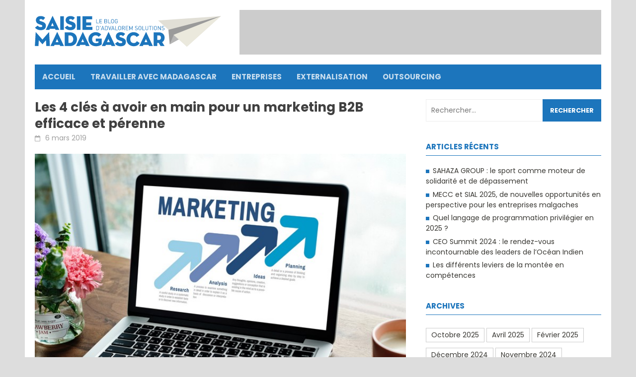

--- FILE ---
content_type: text/html; charset=UTF-8
request_url: https://www.saisie-madagascar.com/657/les-4-cles-a-avoir-en-main-pour-un-marketing-b2b-efficace-et-perenne/
body_size: 14309
content:
<!DOCTYPE html>
<html lang="fr-FR">
<head>
<meta charset="UTF-8">
<meta name="viewport" content="width=device-width, initial-scale=1">
<link rel="profile" href="http://gmpg.org/xfn/11">
<link rel="pingback" href="https://www.saisie-madagascar.com/xmlrpc.php">
<meta name='robots' content='index, follow, max-image-preview:large, max-snippet:-1, max-video-preview:-1' />

	<!-- This site is optimized with the Yoast SEO plugin v19.4 - https://yoast.com/wordpress/plugins/seo/ -->
	<title>Les 4 clés à avoir en main pour un marketing B2B efficace et pérenne - Saisie Madagascar</title>
	<link rel="canonical" href="https://www.saisie-madagascar.com/657/les-4-cles-a-avoir-en-main-pour-un-marketing-b2b-efficace-et-perenne/" />
	<meta property="og:locale" content="fr_FR" />
	<meta property="og:type" content="article" />
	<meta property="og:title" content="Les 4 clés à avoir en main pour un marketing B2B efficace et pérenne - Saisie Madagascar" />
	<meta property="og:description" content="Le marketing B2B ne s’adressant pas au grand public, les marketeurs doivent encore être plus vigilants quant à la stratégie à adopter pour" />
	<meta property="og:url" content="https://www.saisie-madagascar.com/657/les-4-cles-a-avoir-en-main-pour-un-marketing-b2b-efficace-et-perenne/" />
	<meta property="og:site_name" content="Saisie Madagascar" />
	<meta property="article:published_time" content="2019-03-06T14:23:42+00:00" />
	<meta property="article:modified_time" content="2019-03-06T14:23:45+00:00" />
	<meta property="og:image" content="https://www.saisie-madagascar.com/wp-content/uploads/2019/03/analysis-computer-device-1496192.jpg" />
	<meta property="og:image:width" content="700" />
	<meta property="og:image:height" content="572" />
	<meta property="og:image:type" content="image/jpeg" />
	<meta name="author" content="Redaction" />
	<meta name="twitter:card" content="summary_large_image" />
	<meta name="twitter:label1" content="Écrit par" />
	<meta name="twitter:data1" content="Redaction" />
	<meta name="twitter:label2" content="Durée de lecture estimée" />
	<meta name="twitter:data2" content="3 minutes" />
	<script type="application/ld+json" class="yoast-schema-graph">{"@context":"https://schema.org","@graph":[{"@type":"WebSite","@id":"https://www.saisie-madagascar.com/#website","url":"https://www.saisie-madagascar.com/","name":"Saisie Madagascar","description":"le Blog d&#039;Advalorem Solutions","potentialAction":[{"@type":"SearchAction","target":{"@type":"EntryPoint","urlTemplate":"https://www.saisie-madagascar.com/?s={search_term_string}"},"query-input":"required name=search_term_string"}],"inLanguage":"fr-FR"},{"@type":"ImageObject","inLanguage":"fr-FR","@id":"https://www.saisie-madagascar.com/657/les-4-cles-a-avoir-en-main-pour-un-marketing-b2b-efficace-et-perenne/#primaryimage","url":"https://www.saisie-madagascar.com/wp-content/uploads/2019/03/analysis-computer-device-1496192.jpg","contentUrl":"https://www.saisie-madagascar.com/wp-content/uploads/2019/03/analysis-computer-device-1496192.jpg","width":700,"height":572,"caption":"marketing b2b"},{"@type":"WebPage","@id":"https://www.saisie-madagascar.com/657/les-4-cles-a-avoir-en-main-pour-un-marketing-b2b-efficace-et-perenne/","url":"https://www.saisie-madagascar.com/657/les-4-cles-a-avoir-en-main-pour-un-marketing-b2b-efficace-et-perenne/","name":"Les 4 clés à avoir en main pour un marketing B2B efficace et pérenne - Saisie Madagascar","isPartOf":{"@id":"https://www.saisie-madagascar.com/#website"},"primaryImageOfPage":{"@id":"https://www.saisie-madagascar.com/657/les-4-cles-a-avoir-en-main-pour-un-marketing-b2b-efficace-et-perenne/#primaryimage"},"image":{"@id":"https://www.saisie-madagascar.com/657/les-4-cles-a-avoir-en-main-pour-un-marketing-b2b-efficace-et-perenne/#primaryimage"},"thumbnailUrl":"https://www.saisie-madagascar.com/wp-content/uploads/2019/03/analysis-computer-device-1496192.jpg","datePublished":"2019-03-06T14:23:42+00:00","dateModified":"2019-03-06T14:23:45+00:00","author":{"@id":"https://www.saisie-madagascar.com/#/schema/person/d375ce8e0e9d88cca6b1b1246fa31fac"},"breadcrumb":{"@id":"https://www.saisie-madagascar.com/657/les-4-cles-a-avoir-en-main-pour-un-marketing-b2b-efficace-et-perenne/#breadcrumb"},"inLanguage":"fr-FR","potentialAction":[{"@type":"ReadAction","target":["https://www.saisie-madagascar.com/657/les-4-cles-a-avoir-en-main-pour-un-marketing-b2b-efficace-et-perenne/"]}]},{"@type":"BreadcrumbList","@id":"https://www.saisie-madagascar.com/657/les-4-cles-a-avoir-en-main-pour-un-marketing-b2b-efficace-et-perenne/#breadcrumb","itemListElement":[{"@type":"ListItem","position":1,"name":"Accueil","item":"https://www.saisie-madagascar.com/"},{"@type":"ListItem","position":2,"name":"Les 4 clés à avoir en main pour un marketing B2B efficace et pérenne"}]},{"@type":"Person","@id":"https://www.saisie-madagascar.com/#/schema/person/d375ce8e0e9d88cca6b1b1246fa31fac","name":"Redaction","image":{"@type":"ImageObject","inLanguage":"fr-FR","@id":"https://www.saisie-madagascar.com/#/schema/person/image/","url":"https://secure.gravatar.com/avatar/bc39929febb1327153ce71cad3da428e?s=96&d=mm&r=g","contentUrl":"https://secure.gravatar.com/avatar/bc39929febb1327153ce71cad3da428e?s=96&d=mm&r=g","caption":"Redaction"},"url":"https://www.saisie-madagascar.com/author/redaction01/"}]}</script>
	<!-- / Yoast SEO plugin. -->


<link rel='dns-prefetch' href='//s.w.org' />
<link rel="alternate" type="application/rss+xml" title="Saisie Madagascar &raquo; Flux" href="https://www.saisie-madagascar.com/feed/" />
<link rel="alternate" type="application/rss+xml" title="Saisie Madagascar &raquo; Flux des commentaires" href="https://www.saisie-madagascar.com/comments/feed/" />
<link rel="alternate" type="application/rss+xml" title="Saisie Madagascar &raquo; Les 4 clés à avoir en main pour un marketing B2B efficace et pérenne Flux des commentaires" href="https://www.saisie-madagascar.com/657/les-4-cles-a-avoir-en-main-pour-un-marketing-b2b-efficace-et-perenne/feed/" />
		<script type="text/javascript">
			window._wpemojiSettings = {"baseUrl":"https:\/\/s.w.org\/images\/core\/emoji\/13.1.0\/72x72\/","ext":".png","svgUrl":"https:\/\/s.w.org\/images\/core\/emoji\/13.1.0\/svg\/","svgExt":".svg","source":{"concatemoji":"https:\/\/www.saisie-madagascar.com\/wp-includes\/js\/wp-emoji-release.min.js?ver=5.8.12"}};
			!function(e,a,t){var n,r,o,i=a.createElement("canvas"),p=i.getContext&&i.getContext("2d");function s(e,t){var a=String.fromCharCode;p.clearRect(0,0,i.width,i.height),p.fillText(a.apply(this,e),0,0);e=i.toDataURL();return p.clearRect(0,0,i.width,i.height),p.fillText(a.apply(this,t),0,0),e===i.toDataURL()}function c(e){var t=a.createElement("script");t.src=e,t.defer=t.type="text/javascript",a.getElementsByTagName("head")[0].appendChild(t)}for(o=Array("flag","emoji"),t.supports={everything:!0,everythingExceptFlag:!0},r=0;r<o.length;r++)t.supports[o[r]]=function(e){if(!p||!p.fillText)return!1;switch(p.textBaseline="top",p.font="600 32px Arial",e){case"flag":return s([127987,65039,8205,9895,65039],[127987,65039,8203,9895,65039])?!1:!s([55356,56826,55356,56819],[55356,56826,8203,55356,56819])&&!s([55356,57332,56128,56423,56128,56418,56128,56421,56128,56430,56128,56423,56128,56447],[55356,57332,8203,56128,56423,8203,56128,56418,8203,56128,56421,8203,56128,56430,8203,56128,56423,8203,56128,56447]);case"emoji":return!s([10084,65039,8205,55357,56613],[10084,65039,8203,55357,56613])}return!1}(o[r]),t.supports.everything=t.supports.everything&&t.supports[o[r]],"flag"!==o[r]&&(t.supports.everythingExceptFlag=t.supports.everythingExceptFlag&&t.supports[o[r]]);t.supports.everythingExceptFlag=t.supports.everythingExceptFlag&&!t.supports.flag,t.DOMReady=!1,t.readyCallback=function(){t.DOMReady=!0},t.supports.everything||(n=function(){t.readyCallback()},a.addEventListener?(a.addEventListener("DOMContentLoaded",n,!1),e.addEventListener("load",n,!1)):(e.attachEvent("onload",n),a.attachEvent("onreadystatechange",function(){"complete"===a.readyState&&t.readyCallback()})),(n=t.source||{}).concatemoji?c(n.concatemoji):n.wpemoji&&n.twemoji&&(c(n.twemoji),c(n.wpemoji)))}(window,document,window._wpemojiSettings);
		</script>
		<style type="text/css">img.wp-smiley,img.emoji{display:inline!important;border:none!important;box-shadow:none!important;height:1em!important;width:1em!important;margin:0 .07em!important;vertical-align:-0.1em!important;background:none!important;padding:0!important}</style>
	<link rel='stylesheet' id='wpacu-combined-css-head-1' href='//www.saisie-madagascar.com/wp-content/cache/asset-cleanup/css/head-bcc339f0f17b55d6d24d4e42b614ac50d6007c06.css' type='text/css' media='all' />
<style id='wp-block-library-theme-inline-css' type='text/css'>#start-resizable-editor-section{display:none}.wp-block-audio figcaption{color:#555;font-size:13px;text-align:center}.is-dark-theme .wp-block-audio figcaption{color:hsl(0 0% 100% / .65)}.wp-block-code{font-family:Menlo,Consolas,monaco,monospace;color:#1e1e1e;padding:.8em 1em;border:1px solid #ddd;border-radius:4px}.wp-block-embed figcaption{color:#555;font-size:13px;text-align:center}.is-dark-theme .wp-block-embed figcaption{color:hsl(0 0% 100% / .65)}.blocks-gallery-caption{color:#555;font-size:13px;text-align:center}.is-dark-theme .blocks-gallery-caption{color:hsl(0 0% 100% / .65)}.wp-block-image figcaption{color:#555;font-size:13px;text-align:center}.is-dark-theme .wp-block-image figcaption{color:hsl(0 0% 100% / .65)}.wp-block-pullquote{border-top:4px solid;border-bottom:4px solid;margin-bottom:1.75em;color:currentColor}.wp-block-pullquote__citation,.wp-block-pullquote cite,.wp-block-pullquote footer{color:currentColor;text-transform:uppercase;font-size:.8125em;font-style:normal}.wp-block-quote{border-left:.25em solid;margin:0 0 1.75em;padding-left:1em}.wp-block-quote cite,.wp-block-quote footer{color:currentColor;font-size:.8125em;position:relative;font-style:normal}.wp-block-quote.has-text-align-right{border-left:none;border-right:.25em solid;padding-left:0;padding-right:1em}.wp-block-quote.has-text-align-center{border:none;padding-left:0}.wp-block-quote.is-large,.wp-block-quote.is-style-large{border:none}.wp-block-search .wp-block-search__label{font-weight:700}.wp-block-group.has-background{padding:1.25em 2.375em;margin-top:0;margin-bottom:0}.wp-block-separator{border:none;border-bottom:2px solid;margin-left:auto;margin-right:auto;opacity:.4}.wp-block-separator:not(.is-style-wide):not(.is-style-dots){width:100px}.wp-block-separator.has-background:not(.is-style-dots){border-bottom:none;height:1px}.wp-block-separator.has-background:not(.is-style-wide):not(.is-style-dots){height:2px}.wp-block-table thead{border-bottom:3px solid}.wp-block-table tfoot{border-top:3px solid}.wp-block-table td,.wp-block-table th{padding:.5em;border:1px solid;word-break:normal}.wp-block-table figcaption{color:#555;font-size:13px;text-align:center}.is-dark-theme .wp-block-table figcaption{color:hsl(0 0% 100% / .65)}.wp-block-video figcaption{color:#555;font-size:13px;text-align:center}.is-dark-theme .wp-block-video figcaption{color:hsl(0 0% 100% / .65)}.wp-block-template-part.has-background{padding:1.25em 2.375em;margin-top:0;margin-bottom:0}#end-resizable-editor-section{display:none}</style>
<link rel='stylesheet' id='coco-social-css' href='https://www.saisie-madagascar.com/wp-content/cache/asset-cleanup/css/item/cocorico-social__style-css-vf9b34551d5c7dcfac6e38d102594fdfb06854aab.css' type='text/css' media='screen' />




<script type='text/javascript' src='https://www.saisie-madagascar.com/wp-includes/js/jquery/jquery.min.js?ver=3.6.0' id='jquery-core-js'></script>
<script type='text/javascript' src='https://www.saisie-madagascar.com/wp-includes/js/jquery/jquery-migrate.min.js?ver=3.3.2' id='jquery-migrate-js'></script>
<script type='text/javascript' src='https://www.saisie-madagascar.com/wp-content/plugins/the-preloader/js/preloader-script.js' id='wptime-plugin-preloader-script-js'></script>
<link rel="https://api.w.org/" href="https://www.saisie-madagascar.com/wp-json/" /><link rel="alternate" type="application/json" href="https://www.saisie-madagascar.com/wp-json/wp/v2/posts/657" /><link rel="wlwmanifest" type="application/wlwmanifest+xml" href="https://www.saisie-madagascar.com/wp-includes/wlwmanifest.xml" /> 
<meta name="generator" content="WordPress 5.8.12" />
<link rel='shortlink' href='https://www.saisie-madagascar.com/?p=657' />
<link rel="alternate" type="application/json+oembed" href="https://www.saisie-madagascar.com/wp-json/oembed/1.0/embed?url=https%3A%2F%2Fwww.saisie-madagascar.com%2F657%2Fles-4-cles-a-avoir-en-main-pour-un-marketing-b2b-efficace-et-perenne%2F" />
<link rel="alternate" type="text/xml+oembed" href="https://www.saisie-madagascar.com/wp-json/oembed/1.0/embed?url=https%3A%2F%2Fwww.saisie-madagascar.com%2F657%2Fles-4-cles-a-avoir-en-main-pour-un-marketing-b2b-efficace-et-perenne%2F&#038;format=xml" />
<!-- start Simple Custom CSS and JS -->
<!-- Add HTML code to the header or the footer.

For example, you can use the following code for loading the jQuery library from Google CDN:
<script src="https://ajax.googleapis.com/ajax/libs/jquery/3.4.1/jquery.min.js"></script>

or the following one for loading the Bootstrap library from MaxCDN:
<link rel="stylesheet" href="https://stackpath.bootstrapcdn.com/bootstrap/4.3.1/css/bootstrap.min.css" integrity="sha384-ggOyR0iXCbMQv3Xipma34MD+dH/1fQ784/j6cY/iJTQUOhcWr7x9JvoRxT2MZw1T" crossorigin="anonymous">

-- End of the comment --> 

<link href="https://fonts.googleapis.com/css?family=Poppins:400,400i,700,700i&display=swap" rel="stylesheet"><!-- end Simple Custom CSS and JS -->


<script type='text/javascript'>var PwpJsVars = {"AjaxURL":"https:\/\/www.saisie-madagascar.com\/wp-admin\/admin-ajax.php","homeurl":"https:\/\/www.saisie-madagascar.com\/","installprompt":{"mode":"normal","pageloads":"2","onclick":""}};</script>		<script type="text/javascript" id="serviceworker-unregister">
			if ('serviceWorker' in navigator) {
				navigator.serviceWorker.getRegistrations().then(function (registrations) {
					registrations.forEach(function (registration) {
						if (registration.active.scriptURL === window.location.origin + '/pwp-serviceworker.js') {
							registration.unregister();
						}
					});
				});
			}
		</script>
				<script type="text/javascript" id="serviceworker">
			if (navigator.serviceWorker) {
				window.addEventListener('load', function () {
					navigator.serviceWorker.register(
						"https:\/\/www.saisie-madagascar.com\/?wp_service_worker=1", {"scope": "\/"}
					);
				});
			}
		</script>
		<link rel="manifest" href="https://www.saisie-madagascar.com/wp-json/app/v1/pwp-manifest"><meta name="theme-color" content="#ffffff">    	<style type="text/css">#wptime-plugin-preloader{position:fixed;top:0;left:0;right:0;bottom:0;background:url(https://www.saisie-madagascar.com/wp-content/uploads/2020/06/preloader128.gif) no-repeat #FFF 50%;-moz-background-size:64px 64px;-o-background-size:64px 64px;-webkit-background-size:64px 64px;background-size:64px 64px;z-index:99998;width:100%;height:100%}</style>

		<noscript>
    		<style type="text/css">#wptime-plugin-preloader{display:none!important}</style>
		</noscript>
    
<!-- BEGIN recaptcha, injected by plugin wp-recaptcha-integration  -->

<!-- END recaptcha -->
</head>

<body class="post-template-default single single-post postid-657 single-format-standard wp-embed-responsive group-blog">
<div id="page" class="hfeed site">
	<a class="skip-link screen-reader-text" href="#content">Skip to content</a>
	<header id="masthead" class="site-header" role="banner">
		
	
	<div class="site-branding">
		<div class="container">
			<div class="site-brand-container">
										<div class="site-logo">
							<a href="https://www.saisie-madagascar.com/" rel="home"><img src="http://www.saisie-madagascar.com/wp-content/uploads/2019/12/blanklogo.png" alt="Saisie Madagascar"></a>
						</div>
								</div><!-- .site-brand-container -->
							<div class="header-ad-area">
					<div id="secondary" class="widget-area" role="complementary">
						<aside id="custom_html-2" class="widget_text widget widget_custom_html"><div class="textwidget custom-html-widget"><div style="width:100%; height:90px; background:#ccc;">
	&nbsp;
</div></div></aside>					</div><!-- #secondary -->
				</div><!--.header-ad-area-->
						
		</div>
	</div>

	<div class="container">
		<div class="awaken-navigation-container">
			<nav id="site-navigation" class="main-navigation cl-effect-10" role="navigation">
				<div class="menu-principal-2019-container"><ul id="menu-principal-2019" class="menu"><li id="menu-item-796" class="menu-item menu-item-type-custom menu-item-object-custom menu-item-home menu-item-796"><a href="http://www.saisie-madagascar.com/">Accueil</a></li>
<li id="menu-item-801" class="menu-item menu-item-type-custom menu-item-object-custom menu-item-801"><a href="https://www.saisie-madagascar.com/tag/madagascar/">Travailler avec Madagascar</a></li>
<li id="menu-item-797" class="menu-item menu-item-type-custom menu-item-object-custom menu-item-797"><a href="https://www.saisie-madagascar.com/tag/entreprise/">Entreprises</a></li>
<li id="menu-item-798" class="menu-item menu-item-type-custom menu-item-object-custom menu-item-798"><a href="https://www.saisie-madagascar.com/tag/externalisation/">Externalisation</a></li>
<li id="menu-item-799" class="menu-item menu-item-type-custom menu-item-object-custom menu-item-799"><a href="https://www.saisie-madagascar.com/tag/outsourcing/">Outsourcing</a></li>
</ul></div>			</nav><!-- #site-navigation -->
			<a href="#" class="navbutton" id="main-nav-button">Main Menu</a>
			<div class="responsive-mainnav"></div>

			
		</div><!-- .awaken-navigation-container-->
	</div><!-- .container -->
	</header><!-- #masthead -->

	<div id="content" class="site-content">
		<div class="container">

	<div class="row">
<div class="col-xs-12 col-sm-12 col-md-8 ">
	<div id="primary" class="content-area">
		<main id="main" class="site-main" role="main">

		
			
<article id="post-657" class="post-657 post type-post status-publish format-standard has-post-thumbnail hentry category-non-classe tag-entreprise tag-marketing tag-marketing-b2b tag-partenariat">
	<header class="single-entry-header">
		<h1 class="single-entry-title entry-title">Les 4 clés à avoir en main pour un marketing B2B efficace et pérenne</h1>
		<div class="single-entry-meta">
			<span class="posted-on"><a href="https://www.saisie-madagascar.com/657/les-4-cles-a-avoir-en-main-pour-un-marketing-b2b-efficace-et-perenne/" rel="bookmark"><time class="entry-date published" datetime="2019-03-06T15:23:42+01:00">6 mars 2019</time><time class="updated" datetime="2019-03-06T15:23:45+01:00">6 mars 2019</time></a></span><span class="byline"><span class="author vcard"><a class="url fn n" href="https://www.saisie-madagascar.com/author/redaction01/">Redaction</a></span></span>					</div><!-- .entry-meta -->
	</header><!-- .entry-header -->

				<div class="article-featured-image">
				<img width="538" height="440" src="https://www.saisie-madagascar.com/wp-content/uploads/2019/03/analysis-computer-device-1496192.jpg" class="attachment-featured-slider size-featured-slider wp-post-image" alt="marketing b2b" loading="lazy" srcset="https://www.saisie-madagascar.com/wp-content/uploads/2019/03/analysis-computer-device-1496192.jpg 700w, https://www.saisie-madagascar.com/wp-content/uploads/2019/03/analysis-computer-device-1496192-300x245.jpg 300w" sizes="(max-width: 538px) 100vw, 538px" />			</div>
			
	<div class="entry-content">
		
<p>Le
marketing B2B ne s’adressant pas au grand public, les marketeurs doivent encore
être plus vigilants quant à la stratégie à adopter pour atteindre leurs
objectifs. Réussir dans cette relation «&nbsp;business to Business&nbsp;»
consiste à devenir un partenaire digne de ce nom pour tous les professionnels
en contact avec l’entreprise. Il ne suffit pas de «&nbsp;faire bonne impression&nbsp;».
Voici les 4 précieux conseils à prendre en compte pour assurer une meilleure
satisfaction B2B&nbsp;: </p>



<h2><strong>Surprenez-vous et
surprenez vos partenaires</strong></h2>



<p>Un bon marketeur B2B doit être capable de mettre du piment dans chacune de ses relations. C’est pareil avec les polars et les feuilletons qui intriguent des milliers de gens jusqu’à la énième saison. Concrètement, il s’agit de prévoir de grandes choses pour l’avenir afin de maintenir tous vos partenaires dans l’intrigue « business ». Vos conseils, vos différents ateliers stratégiques ainsi que vos designs sprints doivent être préparés plusieurs semaines à l’avance afin de créer une belle surprise à chacun de vos « épisodes » d’échange. Vous devez toujours avoir en réserve, des bonnes idées, stratégies et arguments à mettre en avant. Il s’agit d’un travail d&rsquo;équipe, basé sur la passion, le dynamisme, la recherche continue et surtout, à la volonté d’innover.</p>



<h2><strong>Délivrez les messages
avec rapidité</strong></h2>



<p>Particuliers
ou professionnels, personne n’aime attendre une réponse. C’est pour cette
raison que vous devez garantir une politique de traitement d’e-mail, de
réponses aux questions et aux différents types de messages de la part de vos
partenaires B2B. C’est exactement ce qui se passe sur les réseaux sociaux. Vos
clients s’attendent toujours à ce que vous fassiez de votre sérieux et de votre
proximité… Ce deuxième conseil vous dicte alors une réactivité maintenue sur un
bon rythme tout au long de votre partenariat avec d’autres entreprises, ou
même, tout long de vos campagnes marketing&nbsp;: e-maling, blogs, SMS et
autres. </p>



<h2><strong>Faites de vos clients
vos plus grands ambassadeurs</strong></h2>



<p>Il est primordial d’intégrer vos contacts à vos projets de création. Cela vous permet de sortir le nez du guidon et d’avoir une vision plus concrète des choses à améliorer, à changer ou à garder dans l’ensemble de vos stratégies marketing. La participation du client à l’élaboration d’un plan stratégique marketing B2B peut constituer un atout majeur pour un projet donné. Cela pourrait faire avancer les choses plus rapidement, mais surtout, cela permet d’atteindre les objectifs communs avec plus d’assurance. Et il ne faut pas oublier que vos clients ont eux aussi, leurs propres contacts ! La réputation de bouche à oreille, c&rsquo;est toujours d’actualité !</p>



<h2><strong>Adoptez un concept créatif efficace sur le long terme</strong></h2>



<p>Un site design et sympathique, cela fait toujours bonne impression ! Mais pour les marketeurs qui souhaitent aller au-delà de ce stade éphémère, il faut agir autrement. Le travail consiste à élaborer un plan qui soit toujours intéressant pour les clients avant, pendant et après la création du site. Le meilleur moyen de convaincre et de fidéliser les acheteurs, c’est d’accorder plus d’importance au paramètre « humanité » concernant tous les échanges, d’élaborer des plans marketing B2B qui portent sur des points plus intéressants et non les plus classiques. L’analyse est alors une étape indispensable pour mettre un tel concept sur pied !  Marketeur et consultant, tous deux ont un rôle à jouer dans cette partie. Ils doivent travailler main dans la main. Le marketing B2B ne va plus dans un sens unique. Une grande partie de la réussite repose sur une relation de proximité. </p>
<div class='coco-social bottom'><ul class='coco-social-buttons icon_text  auto_width'><li><a onclick="window.open(this.href, 'partage', 'height=400, width=500, top=300, left=300, toolbar=no, menubar=yes, location=no, resizable=yes, scrollbars=no, status=no'); return false;" href="http://www.linkedin.com/shareArticle?mini=true&url=https%3A%2F%2Fwww.saisie-madagascar.com%2F657%2Fles-4-cles-a-avoir-en-main-pour-un-marketing-b2b-efficace-et-perenne%2F&title=Les+4+cl%C3%A9s+%C3%A0+avoir+en+main+pour+un+marketing+B2B+efficace+et+p%C3%A9renne&summary=%0ALe%0Amarketing+B2B+ne+s%E2%80%99adressant+pas+au+grand+public%2C+les+marketeurs+doivent+encore%0A%C3%AAtre+plus+vigilants+quant+%C3%A0+la+strat%C3%A9gie+%C3%A0+adopter+pour+atteindre+leurs%0Aobjectifs.+R%C3%A9ussir+dans+cette+relation+%C2%AB%26amp%3Bnbs" title="Partager sur Linkedin" class="coco-linkedin" rel="nofollow"><i class="cocosocial-icon-linkedin"></i><span>Linkedin</span></a></li><li><a onclick="window.open(this.href, 'partage', 'height=400, width=500, top=300, left=300, toolbar=no, menubar=yes, location=no, resizable=yes, scrollbars=no, status=no'); return false;" href="http://www.viadeo.com/?&url=https%3A%2F%2Fwww.saisie-madagascar.com%2F657%2Fles-4-cles-a-avoir-en-main-pour-un-marketing-b2b-efficace-et-perenne%2F&title=Les+4+cl%C3%A9s+%C3%A0+avoir+en+main+pour+un+marketing+B2B+efficace+et+p%C3%A9renne" title="Partager sur Viadeo" class="coco-viadeo" rel="nofollow"><i class="cocosocial-icon-viadeo"></i><span>Viadeo</span></a></li><li><a onclick="window.open(this.href, 'partage', 'height=400, width=500, top=300, left=300, toolbar=no, menubar=yes, location=no, resizable=yes, scrollbars=no, status=no'); return false;" href="http://twitter.com/intent/tweet?url=https%3A%2F%2Fwww.saisie-madagascar.com%2F657%2Fles-4-cles-a-avoir-en-main-pour-un-marketing-b2b-efficace-et-perenne%2F&text=Les+4+cl%C3%A9s+%C3%A0+avoir+en+main+pour+un+marketing+B2B+efficace+et+p%C3%A9renne&hashtags=" title="Partager sur Twitter" class="coco-twitter" rel="nofollow"><i class="cocosocial-icon-twitter"></i><span>Twitter</span></a></li><li><a onclick="window.open(this.href, 'partage', 'height=400, width=500, top=300, left=300, toolbar=no, menubar=yes, location=no, resizable=yes, scrollbars=no, status=no'); return false;" href="https://www.facebook.com/sharer/sharer.php?u=https%3A%2F%2Fwww.saisie-madagascar.com%2F657%2Fles-4-cles-a-avoir-en-main-pour-un-marketing-b2b-efficace-et-perenne%2F" title="Partager sur Facebook" class="coco-facebook" rel="nofollow"><i class="cocosocial-icon-facebook"></i><span>Facebook</span></a></li><li><a onclick="window.open(this.href, 'partage', 'height=400, width=500, top=300, left=300, toolbar=no, menubar=yes, location=no, resizable=yes, scrollbars=no, status=no'); return false;" href="mailto:?subject=Les 4 clés à avoir en main pour un marketing B2B efficace et pérenne&body=Salut, J'ai découvert cet article. Dis-moi ce que tu en penses : 
Le
marketing B2B ne s’adressant pas au grand public, les marketeurs doivent encore
être plus vigilants quant à la stratégie à adopter pour atteindre leurs
objectifs. Réussir dans cette relation «&amp;nbs https%3A%2F%2Fwww.saisie-madagascar.com%2F657%2Fles-4-cles-a-avoir-en-main-pour-un-marketing-b2b-efficace-et-perenne%2F" title="Partager sur Email" class="coco-email" rel="nofollow"><i class="cocosocial-icon-email"></i><span>Email</span></a></li></ul></div>			</div><!-- .entry-content -->

	<footer class="single-entry-footer">
		<div class="tagged-under">Tagged</div><div class="awaken-tag-list"><a href="https://www.saisie-madagascar.com/tag/entreprise/" rel="tag">entreprise</a> <a href="https://www.saisie-madagascar.com/tag/marketing/" rel="tag">marketing</a> <a href="https://www.saisie-madagascar.com/tag/marketing-b2b/" rel="tag">marketing B2B</a> <a href="https://www.saisie-madagascar.com/tag/partenariat/" rel="tag">partenariat</a></div><div class="clearfix"></div>
	</footer><!-- .entry-footer -->
</article><!-- #post-## -->

				<nav class="navigation post-navigation" role="navigation">
		<h2 class="screen-reader-text">Post navigation</h2>
		<div class="nav-links">
			<div class="nav-previous"><a href="https://www.saisie-madagascar.com/652/5-avantages-a-exploiter-les-emojis-dans-votre-strategie-demail-marketing/" rel="prev">5 avantages à exploiter les émojis dans votre stratégie d’email marketing</a></div><div class="nav-next"><a href="https://www.saisie-madagascar.com/662/externalisation-comptable-quoi-comment-pourquoi/" rel="next">Externalisation comptable : Quoi ? Comment ? Pourquoi ?</a></div>		</div><!-- .nav-links -->
	</nav><!-- .navigation -->
	
			
<div id="disqus_thread"></div>

		
		</main><!-- #main -->
	</div><!-- #primary -->
</div><!-- .bootstrap cols -->
<div class="col-xs-12 col-sm-6 col-md-4">
	
<div id="secondary" class="main-widget-area" role="complementary">
	<aside id="search-2" class="widget widget_search"><form role="search" method="get" class="search-form" action="https://www.saisie-madagascar.com/">
				<label>
					<span class="screen-reader-text">Rechercher :</span>
					<input type="search" class="search-field" placeholder="Rechercher…" value="" name="s" />
				</label>
				<input type="submit" class="search-submit" value="Rechercher" />
			</form></aside>
		<aside id="recent-posts-2" class="widget widget_recent_entries">
		<div class="widget-title-container"><h3 class="widget-title">Articles récents</h3></div>
		<ul>
											<li>
					<a href="https://www.saisie-madagascar.com/1583/sahaza-group-le-sport-comme-moteur-de-solidarite-et-de-depassement/">SAHAZA GROUP : le sport comme moteur de solidarité et de dépassement</a>
									</li>
											<li>
					<a href="https://www.saisie-madagascar.com/1574/mecc-et-sial-2025-de-nouvelles-opportunites-en-perspective-pour-les-entreprises-malgaches/">MECC et SIAL 2025, de nouvelles opportunités en perspective pour les entreprises malgaches</a>
									</li>
											<li>
					<a href="https://www.saisie-madagascar.com/1567/quel-langage-de-programmation-privilegier-en-2025/">Quel langage de programmation privilégier en 2025 ?</a>
									</li>
											<li>
					<a href="https://www.saisie-madagascar.com/1560/ceo-summit-2024-le-rendez-vous-incontournable-des-leaders-de-locean-indien/">CEO Summit 2024 : le rendez-vous incontournable des leaders de l’Océan Indien</a>
									</li>
											<li>
					<a href="https://www.saisie-madagascar.com/1556/les-differents-leviers-de-la-montee-en-competences/">Les différents leviers de la montée en compétences</a>
									</li>
					</ul>

		</aside><aside id="archives-2" class="widget widget_archive"><div class="widget-title-container"><h3 class="widget-title">Archives</h3></div>
			<ul>
					<li><a href='https://www.saisie-madagascar.com/date/2025/10/'>octobre 2025</a></li>
	<li><a href='https://www.saisie-madagascar.com/date/2025/04/'>avril 2025</a></li>
	<li><a href='https://www.saisie-madagascar.com/date/2025/02/'>février 2025</a></li>
	<li><a href='https://www.saisie-madagascar.com/date/2024/12/'>décembre 2024</a></li>
	<li><a href='https://www.saisie-madagascar.com/date/2024/11/'>novembre 2024</a></li>
	<li><a href='https://www.saisie-madagascar.com/date/2024/10/'>octobre 2024</a></li>
	<li><a href='https://www.saisie-madagascar.com/date/2024/09/'>septembre 2024</a></li>
	<li><a href='https://www.saisie-madagascar.com/date/2024/08/'>août 2024</a></li>
	<li><a href='https://www.saisie-madagascar.com/date/2024/07/'>juillet 2024</a></li>
	<li><a href='https://www.saisie-madagascar.com/date/2024/06/'>juin 2024</a></li>
	<li><a href='https://www.saisie-madagascar.com/date/2024/05/'>mai 2024</a></li>
	<li><a href='https://www.saisie-madagascar.com/date/2024/04/'>avril 2024</a></li>
	<li><a href='https://www.saisie-madagascar.com/date/2024/03/'>mars 2024</a></li>
	<li><a href='https://www.saisie-madagascar.com/date/2024/02/'>février 2024</a></li>
	<li><a href='https://www.saisie-madagascar.com/date/2024/01/'>janvier 2024</a></li>
	<li><a href='https://www.saisie-madagascar.com/date/2023/12/'>décembre 2023</a></li>
	<li><a href='https://www.saisie-madagascar.com/date/2023/11/'>novembre 2023</a></li>
	<li><a href='https://www.saisie-madagascar.com/date/2023/10/'>octobre 2023</a></li>
	<li><a href='https://www.saisie-madagascar.com/date/2023/09/'>septembre 2023</a></li>
	<li><a href='https://www.saisie-madagascar.com/date/2023/08/'>août 2023</a></li>
	<li><a href='https://www.saisie-madagascar.com/date/2023/07/'>juillet 2023</a></li>
	<li><a href='https://www.saisie-madagascar.com/date/2023/05/'>mai 2023</a></li>
	<li><a href='https://www.saisie-madagascar.com/date/2023/04/'>avril 2023</a></li>
	<li><a href='https://www.saisie-madagascar.com/date/2023/03/'>mars 2023</a></li>
	<li><a href='https://www.saisie-madagascar.com/date/2023/02/'>février 2023</a></li>
	<li><a href='https://www.saisie-madagascar.com/date/2023/01/'>janvier 2023</a></li>
	<li><a href='https://www.saisie-madagascar.com/date/2022/12/'>décembre 2022</a></li>
	<li><a href='https://www.saisie-madagascar.com/date/2022/11/'>novembre 2022</a></li>
	<li><a href='https://www.saisie-madagascar.com/date/2022/10/'>octobre 2022</a></li>
	<li><a href='https://www.saisie-madagascar.com/date/2022/09/'>septembre 2022</a></li>
	<li><a href='https://www.saisie-madagascar.com/date/2022/08/'>août 2022</a></li>
	<li><a href='https://www.saisie-madagascar.com/date/2022/07/'>juillet 2022</a></li>
	<li><a href='https://www.saisie-madagascar.com/date/2022/06/'>juin 2022</a></li>
	<li><a href='https://www.saisie-madagascar.com/date/2022/05/'>mai 2022</a></li>
	<li><a href='https://www.saisie-madagascar.com/date/2022/04/'>avril 2022</a></li>
	<li><a href='https://www.saisie-madagascar.com/date/2022/03/'>mars 2022</a></li>
	<li><a href='https://www.saisie-madagascar.com/date/2022/02/'>février 2022</a></li>
	<li><a href='https://www.saisie-madagascar.com/date/2022/01/'>janvier 2022</a></li>
	<li><a href='https://www.saisie-madagascar.com/date/2021/12/'>décembre 2021</a></li>
	<li><a href='https://www.saisie-madagascar.com/date/2021/11/'>novembre 2021</a></li>
	<li><a href='https://www.saisie-madagascar.com/date/2021/10/'>octobre 2021</a></li>
	<li><a href='https://www.saisie-madagascar.com/date/2021/09/'>septembre 2021</a></li>
	<li><a href='https://www.saisie-madagascar.com/date/2021/08/'>août 2021</a></li>
	<li><a href='https://www.saisie-madagascar.com/date/2021/07/'>juillet 2021</a></li>
	<li><a href='https://www.saisie-madagascar.com/date/2021/06/'>juin 2021</a></li>
	<li><a href='https://www.saisie-madagascar.com/date/2021/05/'>mai 2021</a></li>
	<li><a href='https://www.saisie-madagascar.com/date/2021/04/'>avril 2021</a></li>
	<li><a href='https://www.saisie-madagascar.com/date/2021/03/'>mars 2021</a></li>
	<li><a href='https://www.saisie-madagascar.com/date/2021/02/'>février 2021</a></li>
	<li><a href='https://www.saisie-madagascar.com/date/2021/01/'>janvier 2021</a></li>
	<li><a href='https://www.saisie-madagascar.com/date/2020/12/'>décembre 2020</a></li>
	<li><a href='https://www.saisie-madagascar.com/date/2020/11/'>novembre 2020</a></li>
	<li><a href='https://www.saisie-madagascar.com/date/2020/10/'>octobre 2020</a></li>
	<li><a href='https://www.saisie-madagascar.com/date/2020/09/'>septembre 2020</a></li>
	<li><a href='https://www.saisie-madagascar.com/date/2020/08/'>août 2020</a></li>
	<li><a href='https://www.saisie-madagascar.com/date/2020/07/'>juillet 2020</a></li>
	<li><a href='https://www.saisie-madagascar.com/date/2020/06/'>juin 2020</a></li>
	<li><a href='https://www.saisie-madagascar.com/date/2020/05/'>mai 2020</a></li>
	<li><a href='https://www.saisie-madagascar.com/date/2020/04/'>avril 2020</a></li>
	<li><a href='https://www.saisie-madagascar.com/date/2020/03/'>mars 2020</a></li>
	<li><a href='https://www.saisie-madagascar.com/date/2020/02/'>février 2020</a></li>
	<li><a href='https://www.saisie-madagascar.com/date/2020/01/'>janvier 2020</a></li>
	<li><a href='https://www.saisie-madagascar.com/date/2019/12/'>décembre 2019</a></li>
	<li><a href='https://www.saisie-madagascar.com/date/2019/11/'>novembre 2019</a></li>
	<li><a href='https://www.saisie-madagascar.com/date/2019/10/'>octobre 2019</a></li>
	<li><a href='https://www.saisie-madagascar.com/date/2019/09/'>septembre 2019</a></li>
	<li><a href='https://www.saisie-madagascar.com/date/2019/08/'>août 2019</a></li>
	<li><a href='https://www.saisie-madagascar.com/date/2019/07/'>juillet 2019</a></li>
	<li><a href='https://www.saisie-madagascar.com/date/2019/06/'>juin 2019</a></li>
	<li><a href='https://www.saisie-madagascar.com/date/2019/05/'>mai 2019</a></li>
	<li><a href='https://www.saisie-madagascar.com/date/2019/04/'>avril 2019</a></li>
	<li><a href='https://www.saisie-madagascar.com/date/2019/03/'>mars 2019</a></li>
	<li><a href='https://www.saisie-madagascar.com/date/2019/02/'>février 2019</a></li>
	<li><a href='https://www.saisie-madagascar.com/date/2019/01/'>janvier 2019</a></li>
	<li><a href='https://www.saisie-madagascar.com/date/2018/12/'>décembre 2018</a></li>
	<li><a href='https://www.saisie-madagascar.com/date/2018/11/'>novembre 2018</a></li>
	<li><a href='https://www.saisie-madagascar.com/date/2018/10/'>octobre 2018</a></li>
	<li><a href='https://www.saisie-madagascar.com/date/2018/09/'>septembre 2018</a></li>
	<li><a href='https://www.saisie-madagascar.com/date/2018/08/'>août 2018</a></li>
	<li><a href='https://www.saisie-madagascar.com/date/2018/07/'>juillet 2018</a></li>
	<li><a href='https://www.saisie-madagascar.com/date/2018/06/'>juin 2018</a></li>
	<li><a href='https://www.saisie-madagascar.com/date/2018/05/'>mai 2018</a></li>
	<li><a href='https://www.saisie-madagascar.com/date/2018/04/'>avril 2018</a></li>
	<li><a href='https://www.saisie-madagascar.com/date/2018/03/'>mars 2018</a></li>
	<li><a href='https://www.saisie-madagascar.com/date/2018/02/'>février 2018</a></li>
	<li><a href='https://www.saisie-madagascar.com/date/2018/01/'>janvier 2018</a></li>
	<li><a href='https://www.saisie-madagascar.com/date/2017/12/'>décembre 2017</a></li>
	<li><a href='https://www.saisie-madagascar.com/date/2017/11/'>novembre 2017</a></li>
			</ul>

			</aside><aside id="tag_cloud-2" class="widget widget_tag_cloud"><div class="widget-title-container"><h3 class="widget-title">Tags</h3></div><div class="tagcloud"><a href="https://www.saisie-madagascar.com/tag/advalorem-solutions/" class="tag-cloud-link tag-link-115 tag-link-position-1" style="font-size: 13.751937984496pt;" aria-label="advalorem solutions (16 éléments)">advalorem solutions</a>
<a href="https://www.saisie-madagascar.com/tag/assistant-virtuel/" class="tag-cloud-link tag-link-261 tag-link-position-2" style="font-size: 8pt;" aria-label="assistant virtuel (4 éléments)">assistant virtuel</a>
<a href="https://www.saisie-madagascar.com/tag/blog/" class="tag-cloud-link tag-link-86 tag-link-position-3" style="font-size: 8pt;" aria-label="blog (4 éléments)">blog</a>
<a href="https://www.saisie-madagascar.com/tag/client/" class="tag-cloud-link tag-link-143 tag-link-position-4" style="font-size: 10.713178294574pt;" aria-label="client (8 éléments)">client</a>
<a href="https://www.saisie-madagascar.com/tag/collaborateurs/" class="tag-cloud-link tag-link-196 tag-link-position-5" style="font-size: 9.6279069767442pt;" aria-label="collaborateurs (6 éléments)">collaborateurs</a>
<a href="https://www.saisie-madagascar.com/tag/communication/" class="tag-cloud-link tag-link-19 tag-link-position-6" style="font-size: 8.8682170542636pt;" aria-label="communication (5 éléments)">communication</a>
<a href="https://www.saisie-madagascar.com/tag/comptabilite/" class="tag-cloud-link tag-link-80 tag-link-position-7" style="font-size: 9.6279069767442pt;" aria-label="comptabilité (6 éléments)">comptabilité</a>
<a href="https://www.saisie-madagascar.com/tag/consommateurs/" class="tag-cloud-link tag-link-370 tag-link-position-8" style="font-size: 8.8682170542636pt;" aria-label="consommateurs (5 éléments)">consommateurs</a>
<a href="https://www.saisie-madagascar.com/tag/contenu/" class="tag-cloud-link tag-link-117 tag-link-position-9" style="font-size: 10.170542635659pt;" aria-label="contenu (7 éléments)">contenu</a>
<a href="https://www.saisie-madagascar.com/tag/contenus/" class="tag-cloud-link tag-link-85 tag-link-position-10" style="font-size: 8pt;" aria-label="contenus (4 éléments)">contenus</a>
<a href="https://www.saisie-madagascar.com/tag/donnees/" class="tag-cloud-link tag-link-156 tag-link-position-11" style="font-size: 8.8682170542636pt;" aria-label="données (5 éléments)">données</a>
<a href="https://www.saisie-madagascar.com/tag/e-commerce/" class="tag-cloud-link tag-link-29 tag-link-position-12" style="font-size: 8.8682170542636pt;" aria-label="e commerce (5 éléments)">e commerce</a>
<a href="https://www.saisie-madagascar.com/tag/employe/" class="tag-cloud-link tag-link-95 tag-link-position-13" style="font-size: 8pt;" aria-label="employé (4 éléments)">employé</a>
<a href="https://www.saisie-madagascar.com/tag/entreprise/" class="tag-cloud-link tag-link-20 tag-link-position-14" style="font-size: 22pt;" aria-label="entreprise (97 éléments)">entreprise</a>
<a href="https://www.saisie-madagascar.com/tag/entreprises/" class="tag-cloud-link tag-link-228 tag-link-position-15" style="font-size: 12.124031007752pt;" aria-label="entreprises (11 éléments)">entreprises</a>
<a href="https://www.saisie-madagascar.com/tag/externalisation/" class="tag-cloud-link tag-link-2 tag-link-position-16" style="font-size: 17.550387596899pt;" aria-label="externalisation (37 éléments)">externalisation</a>
<a href="https://www.saisie-madagascar.com/tag/externalisation-comptable/" class="tag-cloud-link tag-link-278 tag-link-position-17" style="font-size: 8pt;" aria-label="externalisation comptable (4 éléments)">externalisation comptable</a>
<a href="https://www.saisie-madagascar.com/tag/facebook/" class="tag-cloud-link tag-link-59 tag-link-position-18" style="font-size: 8pt;" aria-label="facebook (4 éléments)">facebook</a>
<a href="https://www.saisie-madagascar.com/tag/google/" class="tag-cloud-link tag-link-74 tag-link-position-19" style="font-size: 8.8682170542636pt;" aria-label="google (5 éléments)">google</a>
<a href="https://www.saisie-madagascar.com/tag/inbound-marketing/" class="tag-cloud-link tag-link-66 tag-link-position-20" style="font-size: 8pt;" aria-label="inbound marketing (4 éléments)">inbound marketing</a>
<a href="https://www.saisie-madagascar.com/tag/informatique/" class="tag-cloud-link tag-link-316 tag-link-position-21" style="font-size: 9.6279069767442pt;" aria-label="informatique (6 éléments)">informatique</a>
<a href="https://www.saisie-madagascar.com/tag/instagram/" class="tag-cloud-link tag-link-28 tag-link-position-22" style="font-size: 8pt;" aria-label="instagram (4 éléments)">instagram</a>
<a href="https://www.saisie-madagascar.com/tag/internet/" class="tag-cloud-link tag-link-24 tag-link-position-23" style="font-size: 12.124031007752pt;" aria-label="internet (11 éléments)">internet</a>
<a href="https://www.saisie-madagascar.com/tag/madagascar/" class="tag-cloud-link tag-link-110 tag-link-position-24" style="font-size: 14.294573643411pt;" aria-label="madagascar (18 éléments)">madagascar</a>
<a href="https://www.saisie-madagascar.com/tag/marketing/" class="tag-cloud-link tag-link-64 tag-link-position-25" style="font-size: 13.426356589147pt;" aria-label="marketing (15 éléments)">marketing</a>
<a href="https://www.saisie-madagascar.com/tag/offshore/" class="tag-cloud-link tag-link-54 tag-link-position-26" style="font-size: 14.728682170543pt;" aria-label="offshore (20 éléments)">offshore</a>
<a href="https://www.saisie-madagascar.com/tag/offshore-madagascar/" class="tag-cloud-link tag-link-84 tag-link-position-27" style="font-size: 8pt;" aria-label="offshore madagascar (4 éléments)">offshore madagascar</a>
<a href="https://www.saisie-madagascar.com/tag/offshoring/" class="tag-cloud-link tag-link-178 tag-link-position-28" style="font-size: 8.8682170542636pt;" aria-label="offshoring (5 éléments)">offshoring</a>
<a href="https://www.saisie-madagascar.com/tag/outsourcing/" class="tag-cloud-link tag-link-69 tag-link-position-29" style="font-size: 15.596899224806pt;" aria-label="outsourcing (24 éléments)">outsourcing</a>
<a href="https://www.saisie-madagascar.com/tag/pme/" class="tag-cloud-link tag-link-130 tag-link-position-30" style="font-size: 10.170542635659pt;" aria-label="PME (7 éléments)">PME</a>
<a href="https://www.saisie-madagascar.com/tag/prestataire/" class="tag-cloud-link tag-link-13 tag-link-position-31" style="font-size: 9.6279069767442pt;" aria-label="prestataire (6 éléments)">prestataire</a>
<a href="https://www.saisie-madagascar.com/tag/prestataire-offshore/" class="tag-cloud-link tag-link-4 tag-link-position-32" style="font-size: 8.8682170542636pt;" aria-label="prestataire offshore (5 éléments)">prestataire offshore</a>
<a href="https://www.saisie-madagascar.com/tag/productivite/" class="tag-cloud-link tag-link-138 tag-link-position-33" style="font-size: 10.170542635659pt;" aria-label="productivité (7 éléments)">productivité</a>
<a href="https://www.saisie-madagascar.com/tag/redaction/" class="tag-cloud-link tag-link-57 tag-link-position-34" style="font-size: 8pt;" aria-label="rédaction (4 éléments)">rédaction</a>
<a href="https://www.saisie-madagascar.com/tag/referencement/" class="tag-cloud-link tag-link-34 tag-link-position-35" style="font-size: 10.713178294574pt;" aria-label="référencement (8 éléments)">référencement</a>
<a href="https://www.saisie-madagascar.com/tag/reseaux-sociaux/" class="tag-cloud-link tag-link-217 tag-link-position-36" style="font-size: 12.449612403101pt;" aria-label="réseaux sociaux (12 éléments)">réseaux sociaux</a>
<a href="https://www.saisie-madagascar.com/tag/sahaza-group/" class="tag-cloud-link tag-link-530 tag-link-position-37" style="font-size: 14.294573643411pt;" aria-label="Sahaza Group (18 éléments)">Sahaza Group</a>
<a href="https://www.saisie-madagascar.com/tag/seo/" class="tag-cloud-link tag-link-33 tag-link-position-38" style="font-size: 13.209302325581pt;" aria-label="SEO (14 éléments)">SEO</a>
<a href="https://www.saisie-madagascar.com/tag/site-web/" class="tag-cloud-link tag-link-7 tag-link-position-39" style="font-size: 12.124031007752pt;" aria-label="site web (11 éléments)">site web</a>
<a href="https://www.saisie-madagascar.com/tag/societe/" class="tag-cloud-link tag-link-105 tag-link-position-40" style="font-size: 14.077519379845pt;" aria-label="société (17 éléments)">société</a>
<a href="https://www.saisie-madagascar.com/tag/societe-offshore/" class="tag-cloud-link tag-link-87 tag-link-position-41" style="font-size: 12.883720930233pt;" aria-label="société offshore (13 éléments)">société offshore</a>
<a href="https://www.saisie-madagascar.com/tag/tpe/" class="tag-cloud-link tag-link-131 tag-link-position-42" style="font-size: 8pt;" aria-label="TPE (4 éléments)">TPE</a>
<a href="https://www.saisie-madagascar.com/tag/travail/" class="tag-cloud-link tag-link-194 tag-link-position-43" style="font-size: 11.255813953488pt;" aria-label="travail (9 éléments)">travail</a>
<a href="https://www.saisie-madagascar.com/tag/web/" class="tag-cloud-link tag-link-409 tag-link-position-44" style="font-size: 8pt;" aria-label="Web (4 éléments)">Web</a>
<a href="https://www.saisie-madagascar.com/tag/equipe/" class="tag-cloud-link tag-link-205 tag-link-position-45" style="font-size: 9.6279069767442pt;" aria-label="équipe (6 éléments)">équipe</a></div>
</aside></div><!-- #secondary -->
</div><!-- .bootstrap cols -->
</div><!-- .row -->
		</div><!-- container -->
	</div><!-- #content -->

	<footer id="colophon" class="site-footer" role="contentinfo">
		<div class="container">
			<div class="row">
				<div class="footer-widget-area">
					<div class="col-md-4">
						<div class="left-footer">
							<div class="widget-area" role="complementary">
								
															</div><!-- .widget-area -->
						</div>
					</div>
					
					<div class="col-md-4">
						<div class="mid-footer">
							<div class="widget-area" role="complementary">
								
															</div><!-- .widget-area -->						
						</div>
					</div>

					<div class="col-md-4">
						<div class="right-footer">
							<div class="widget-area" role="complementary">
								
															</div><!-- .widget-area -->				
						</div>
					</div>						
				</div><!-- .footer-widget-area -->
			</div><!-- .row -->
		</div><!-- .container -->	

		<div class="footer-site-info">	
			<div class="container">
				<div class="row">
					<div class="col-xs-12 col-md-6 col-sm-6 awfl">
						Copyright &#169; 2026 <a href="https://www.saisie-madagascar.com/" title="Saisie Madagascar" >Saisie Madagascar</a>.					</div>
					<div class="col-xs-12 col-md-6 col-sm-6 awfr">
						<div class="th-copyright">
							Proudly powered by <a href="http://wordpress.org" target="_blank" title="WordPress">WordPress</a>.							<span class="sep"> | </span>
							Theme: Awaken by <a href="http://themezhut.com/themes/awaken" target="_blank" rel="designer">ThemezHut</a>.						</div>
					</div>
				</div><!-- .row -->
			</div><!-- .container -->
		</div><!-- .site-info -->
	</footer><!-- #colophon -->
</div><!-- #page -->


<!-- BEGIN recaptcha, injected by plugin wp-recaptcha-integration  -->
<script type="text/javascript">
				function get_form_submits(el){
					var form,current=el,ui,type,slice = Array.prototype.slice,self=this;
					this.submits=[];
					this.form=false;

					this.setEnabled=function(e){
						for ( var s=0;s<self.submits.length;s++ ) {
							if (e) self.submits[s].removeAttribute('disabled');
							else  self.submits[s].setAttribute('disabled','disabled');
						}
						return this;
					};
					while ( current && current.nodeName != 'BODY' && current.nodeName != 'FORM' ) {
						current = current.parentNode;
					}
					if ( !current || current.nodeName != 'FORM' )
						return false;
					this.form=current;
					ui=slice.call(this.form.getElementsByTagName('input')).concat(slice.call(this.form.getElementsByTagName('button')));
					for (var i = 0; i < ui.length; i++) if ( (type=ui[i].getAttribute('TYPE')) && type=='submit' ) this.submits.push(ui[i]);
					return this;
				}
				</script><script type="text/javascript">
		var recaptcha_widgets={};
		function wp_recaptchaLoadCallback(){
			try {
				grecaptcha;
			} catch(err){
				return;
			}
			var e = document.querySelectorAll ? document.querySelectorAll('.g-recaptcha:not(.wpcf7-form-control)') : document.getElementsByClassName('g-recaptcha'),
				form_submits;

			for (var i=0;i<e.length;i++) {
				(function(el){
					var form_submits = get_form_submits(el).setEnabled(false), wid;
					// check if captcha element is unrendered
					if ( ! el.childNodes.length) {
						wid = grecaptcha.render(el,{
							'sitekey':'6LeZBwgTAAAAAPZZ3AnMLvCuREo3BN2KF6hUBDE8',
							'theme':el.getAttribute('data-theme') || 'light'
							,
							'callback' : function(r){ get_form_submits(el).setEnabled(true); /* enable submit buttons */ }
						});
						el.setAttribute('data-widget-id',wid);
					} else {
						wid = el.getAttribute('data-widget-id');
						grecaptcha.reset(wid);
					}
				})(e[i]);
			}
		}

		// if jquery present re-render jquery/ajax loaded captcha elements
		if ( typeof jQuery !== 'undefined' )
			jQuery(document).ajaxComplete( function(evt,xhr,set){
				if( xhr.responseText && xhr.responseText.indexOf('6LeZBwgTAAAAAPZZ3AnMLvCuREo3BN2KF6hUBDE8') !== -1)
					wp_recaptchaLoadCallback();
			} );

		</script><script src="https://www.google.com/recaptcha/api.js?onload=wp_recaptchaLoadCallback&#038;render=explicit&#038;hl=fr" async defer></script>
<!-- END recaptcha -->
<script type='text/javascript' id='disqus_count-js-extra'>
/* <![CDATA[ */
var countVars = {"disqusShortname":"saisiemadagascar"};
/* ]]> */
</script>
<script type='text/javascript' src='https://www.saisie-madagascar.com/wp-content/plugins/disqus-comment-system/public/js/comment_count.js?ver=3.1.4' id='disqus_count-js'></script>
<script type='text/javascript' id='disqus_embed-js-extra'>
/* <![CDATA[ */
var embedVars = {"disqusConfig":{"integration":"wordpress 3.1.4 5.8.12"},"disqusIdentifier":"657 http:\/\/www.saisie-madagascar.com\/?p=657","disqusShortname":"saisiemadagascar","disqusTitle":"Les 4 cl\u00e9s \u00e0 avoir en main pour un marketing B2B efficace et p\u00e9renne","disqusUrl":"https:\/\/www.saisie-madagascar.com\/657\/les-4-cles-a-avoir-en-main-pour-un-marketing-b2b-efficace-et-perenne\/","postId":"657"};
/* ]]> */
</script>
<script type='text/javascript' src='https://www.saisie-madagascar.com/wp-content/plugins/disqus-comment-system/public/js/comment_embed.js?ver=3.1.4' id='disqus_embed-js'></script>
<script type='text/javascript' src='https://www.saisie-madagascar.com/wp-content/plugins/progressive-wp/assets/scripts/ui-installprompt.js?ver=2.1.13' id='pwp-installprompt-script-js'></script>
<script type='text/javascript' src='https://www.saisie-madagascar.com/wp-content/themes/awaken/js/navigation.js?ver=2.3.1' id='awaken-navigation-js'></script>
<script type='text/javascript' src='https://www.saisie-madagascar.com/wp-content/themes/awaken/js/bootstrap.min.js?ver=5.8.12' id='bootstrap-js-js'></script>
<script type='text/javascript' src='https://www.saisie-madagascar.com/wp-content/themes/awaken/js/scripts.js?ver=2.3.1' id='awaken-scripts-js'></script>
<script type='text/javascript' src='https://www.saisie-madagascar.com/wp-content/themes/awaken/js/skip-link-focus-fix.js?ver=20130115' id='awaken-skip-link-focus-fix-js'></script>
<script type='text/javascript' src='https://www.saisie-madagascar.com/wp-includes/js/comment-reply.min.js?ver=5.8.12' id='comment-reply-js'></script>
<script type='text/javascript' src='https://www.saisie-madagascar.com/wp-includes/js/wp-embed.min.js?ver=5.8.12' id='wp-embed-js'></script>
<!-- start Simple Custom CSS and JS -->
<script   type='text/javascript' src='https://raw.githubusercontent.com/leafo/sticky-kit/master/dist/sticky-kit.min.js'></script>
<!-- end Simple Custom CSS and JS -->

</body>
</html>

--- FILE ---
content_type: text/css
request_url: https://www.saisie-madagascar.com/wp-content/cache/asset-cleanup/css/item/cocorico-social__style-css-vf9b34551d5c7dcfac6e38d102594fdfb06854aab.css
body_size: 1558
content:
/*!/wp-content/plugins/cocorico-social/style.css*/@font-face{font-family:'coco-social';src:url(/wp-content/plugins/cocorico-social/fonts/coco-social.eot?-euns9w);src:url('/wp-content/plugins/cocorico-social/fonts/coco-social.eot?#iefix-euns9w') format('embedded-opentype'),url(/wp-content/plugins/cocorico-social/fonts/coco-social.woff?-euns9w) format('woff'),url(/wp-content/plugins/cocorico-social/fonts/coco-social.ttf?-euns9w) format('truetype'),url('/wp-content/plugins/cocorico-social/fonts/coco-social.svg?-euns9w#coco-social') format('svg');font-weight:400;font-style:normal}.coco-social{margin:10px 0;padding:0;display:inline-block;width:100%}.coco-social ul.coco-social-buttons{margin:0;padding:0;overflow:hidden;background:none;list-style-type:none}.coco-social ul.coco-social-buttons li{list-style-type:none;float:left;margin:2px 2px 0 0;padding:0;background:none;clear:none}.coco-social ul.coco-social-buttons li:before{content:none}.coco-social ul.coco-social-buttons .coco-count,.coco-social-single .coco-count{margin-left:7px;vertical-align:bottom}.coco-social ul.coco-social-buttons.full li{width:100%;margin:0}.coco-social ul.coco-social-buttons.halfs li{width:49.75%}.coco-social ul.coco-social-buttons.thirds li{width:33%}.coco-social ul.coco-social-buttons.fourths li{width:24.625%}.coco-social ul.coco-social-buttons.fifths li{width:19.6%}.coco-social ul.coco-social-buttons.sixths li{width:16.25%}.coco-social ul.coco-social-buttons.sevenths li{width:13.857%}.coco-social ul.coco-social-buttons li:last-child{margin-right:0}.coco-social ul.coco-social-buttons li a{width:auto;display:block;text-align:center;text-decoration:none!important;font-size:14px;color:#ffffff!important;padding:10px 0;background-color:#888;-webkit-transition:background-color 0.2s ease;-moz-transition:background-color 0.2s ease;-ms-transition:background-color 0.2s ease;-o-transition:background-color 0.2s ease;transition:background-color 0.2s ease;word-break:normal}.coco-social ul.coco-social-buttons li a:hover{text-decoration:none;background-color:#6f6f6f}.coco-social ul.coco-social-buttons li a>span{word-break:normal;word-wrap:normal}[class^="cocosocial-icon-"],[class*=" cocosocial-icon-"]{font-family:'coco-social';speak:none;font-style:normal;font-weight:400;font-variant:normal;text-transform:none;line-height:1;-webkit-font-smoothing:antialiased;-moz-osx-font-smoothing:grayscale;margin-right:10px;vertical-align:middle;width:16px;display:inline-block}[class^="cocosocial-icon-"]:before,[class*=" cocosocial-icon-"]:before{font-size:16px}.cocosocial-icon-twitter:before{content:"\f099"}.cocosocial-icon-facebook:before{content:"\f09a"}.cocosocial-icon-googleplus:before{content:"\f0d5"}.cocosocial-icon-linkedin:before{content:"\f0e1"}.cocosocial-icon-viadeo:before{content:"\e60d"}.cocosocial-icon-pinterest:before{content:"\f0d2"}.cocosocial-icon-email:before{content:"\f003"}.coco-social ul.coco-social-buttons.icon_text.fifths li a>i,.coco-social ul.coco-social-buttons.icon_text.sixths li a>i,.coco-social ul.coco-social-buttons.icon_text.sevenths li a>i{display:block;margin:0 0 5px}.coco-social ul.coco-social-buttons.icon_text.fifths .coco-count,.coco-social ul.coco-social-buttons.icon_text.sixths .coco-count,.coco-social ul.coco-social-buttons.icon_text.sevenths .coco-count{display:block;margin-left:0}.coco-social ul.coco-social-buttons.icon_text.counters-on.fifths li a,.coco-social ul.coco-social-buttons.icon_text.counters-on.sixths li a,.coco-social ul.coco-social-buttons.icon_text.counters-on.sevenths li a{min-height:77px}.coco-social ul.coco-social-buttons.icon_text.counters-on.fifths li a.coco-email,.coco-social ul.coco-social-buttons.icon_text.counters-on.sixths li a.coco-email,.coco-social ul.coco-social-buttons.icon_text.counters-on.sevenths li a.coco-email{padding:18px 0}.coco-social ul.coco-social-buttons.icon_only li a>i{margin-right:0}.coco-social ul.coco-social-buttons.icon_only.counters-on li a>i{vertical-align:bottom}.coco-social ul.coco-social-buttons.icon_only.counters-on li a.coco-email{padding:11px 0 9px}.coco-social ul.coco-social-buttons.text_only li a{padding:12px 0 10px;vertical-align:bottom}.coco-social ul.coco-social-buttons.text_only.fifths li a,.coco-social ul.coco-social-buttons.text_only.sixths li a,.coco-social ul.coco-social-buttons.text_only.sevenths li a{font-size:small;padding:14px 0 10px}.coco-social ul.coco-social-buttons.text_only.fifths .coco-count,.coco-social ul.coco-social-buttons.text_only.sixths .coco-count,.coco-social ul.coco-social-buttons.text_only.sevenths .coco-count{display:block;margin-left:0}.coco-social ul.coco-social-buttons.text_only.counters-on.fifths li a.coco-email,.coco-social ul.coco-social-buttons.text_only.counters-on.sixths li a.coco-email,.coco-social ul.coco-social-buttons.text_only.counters-on.sevenths li a.coco-email{min-height:56px;padding:20px 0}.coco-social ul.coco-social-buttons.big_first li a{padding:10px 15px}.coco-social ul.coco-social-buttons.big_first li:nth-of-type(n+2) span{display:none}.coco-social ul.coco-social-buttons.big_first li:nth-of-type(n+2) a>i{margin-right:0}.coco-social ul.coco-social-buttons.auto_width li a{padding:10px}.coco-social ul.coco-social-buttons.auto_width.icon_only li{width:50px}.coco-social ul.coco-social-buttons.auto_width.icon_only li a{padding:9px 0 10px}.coco-social ul.coco-social-buttons.auto_width.text_only li a{padding:12px 10px}.coco-social-single{margin:10px 0;font-size:14px}.coco-social-single a{padding:10px 15px 10px;display:inline-block;color:#ffffff!important;background-color:#888;-webkit-transition:background-color 0.2s ease;-moz-transition:background-color 0.2s ease;-ms-transition:background-color 0.2s ease;-o-transition:background-color 0.2s ease;transition:background-color 0.2s ease;word-break:normal}.coco-social-single a:hover{background-color:#6f6f6f}.coco-social-single a:hover,.coco-social-single a i,.coco-social-single a span{color:#ffffff!important;text-decoration:none!important}.coco-social-single.icon_only a{text-align:center}.coco-social-single.icon_only a i{margin-right:0}.coco-social ul.coco-social-buttons li a.coco-facebook,.coco-social-single a.coco-facebook{background-color:#3b5998}.coco-social ul.coco-social-buttons li a.coco-facebook:hover,.coco-social-single a.coco-facebook:hover{background-color:#22407f}.coco-social ul.coco-social-buttons li a.coco-twitter,.coco-social-single a.coco-twitter{background-color:#00aced}.coco-social ul.coco-social-buttons li a.coco-twitter:hover,.coco-social-single a.coco-twitter:hover{background-color:#0093d4}.coco-social ul.coco-social-buttons li a.coco-googleplus,.coco-social-single a.coco-googleplus{background-color:#dd4b39}.coco-social ul.coco-social-buttons li a.coco-googleplus:hover,.coco-social-single a.coco-googleplus:hover{background-color:#c43220}.coco-social ul.coco-social-buttons li a.coco-linkedin,.coco-social-single a.coco-linkedin{background-color:#007bb6}.coco-social ul.coco-social-buttons li a.coco-linkedin:hover,.coco-social-single a.coco-linkedin:hover{background-color:#00629d}.coco-social ul.coco-social-buttons li a.coco-viadeo,.coco-social-single a.coco-viadeo{background-color:#ee7600}.coco-social ul.coco-social-buttons li a.coco-viadeo:hover,.coco-social-single a.coco-viadeo:hover{background-color:#d55d00}.coco-social ul.coco-social-buttons li a.coco-pinterest,.coco-social-single a.coco-pinterest{background-color:#cb2027}.coco-social ul.coco-social-buttons li a.coco-pinterest:hover,.coco-social-single a.coco-pinterest:hover{background-color:#b2070e}@media only screen and (max-width:640px){.coco-social ul.coco-social-buttons li a>span{font-size:small;word-break:normal}.coco-social ul.coco-social-buttons.halfs li a>span{font-size:inherit}.coco-social ul.coco-social-buttons.text_only{font-size:small}}